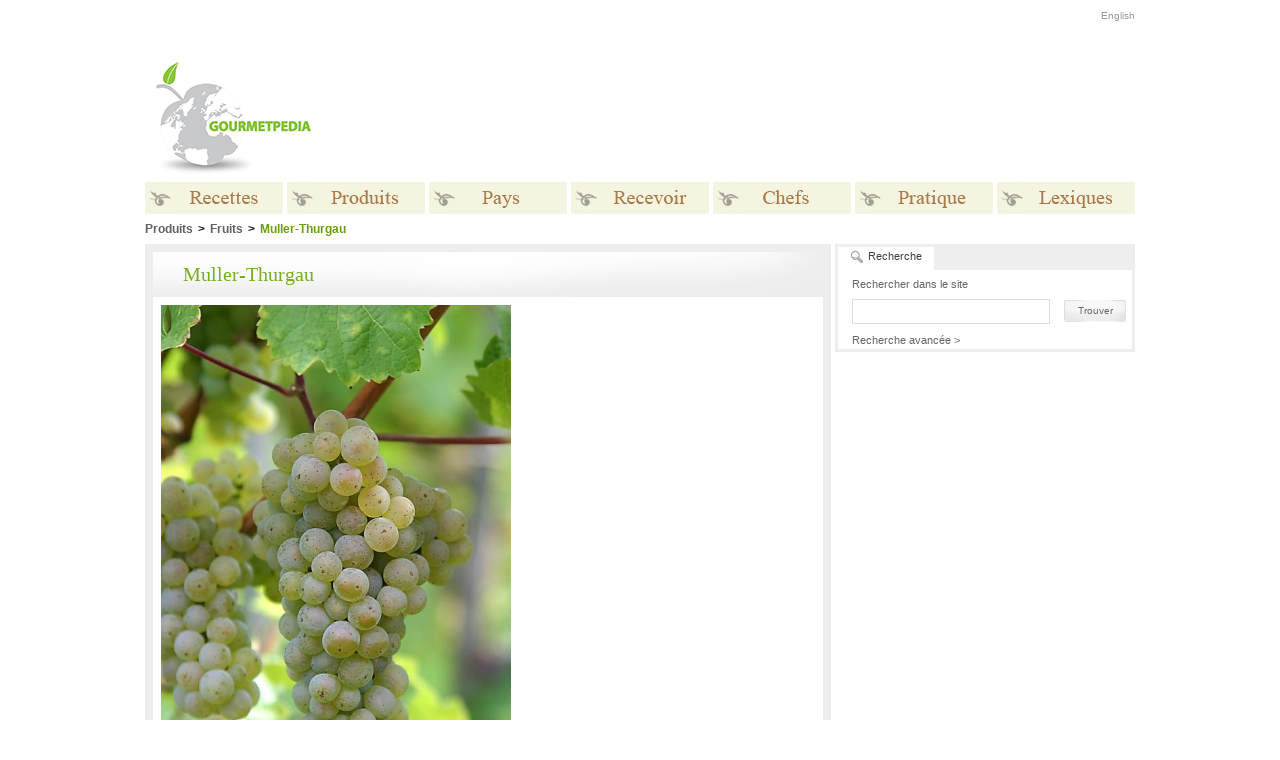

--- FILE ---
content_type: text/html
request_url: http://gourmetpedia.org/produits/fruits/muller-thurgau/
body_size: 22328
content:
<!DOCTYPE HTML PUBLIC "-//W3C//DTD HTML 4.01//EN" "http://www.w3.org/TR/html4/strict.dtd">
<html>
<head>
<meta http-equiv="Content-Type" content="text/html; charset=utf-8">

<meta name="description" content="Müller-Thurgau - cépages ou variétés de raisins à vin sur Gourmetpedia, le site de référence pour tous les gourmands">
<meta name="keywords" content="Muller-Thurgau - Tout sur les raisins à vin sur Gourmetpedia">
<title>Muller-Thurgau - Tout sur les raisins à vin sur Gourmetpedia</title>


<link rel="stylesheet" href="/media/css/style-1.css" type="text/css">
<link rel="stylesheet" href="/media/css/style-site-1.css" type="text/css">
<link rel="alternate" type="application/rss+xml" title="gourmetpedia.ca : Recettes du Jour" href="/media/rss/recettes-du-jour.xml">
<link rel="alternate" type="application/rss+xml" title="gourmetpedia.ca : Recettes du Mois" href="/media/rss/recettes-du-mois.xml">
<link rel="alternate" type="application/rss+xml" title="gourmetpedia.ca : Recettes Video de la semaine" href="/media/rss/recettes-video-de-la-semaine.xml">


<!--[if IE 6]>
<style type="text/css">
#wbox  { background-image: none; filter: progid:DXImageTransform.Microsoft.AlphaImageLoader(src='/media/layout/shadow.png', sizingMethod='scale'); }
DIV.tabPane{ height: 69px; }
</style>
<![endif]-->

<script type="text/javascript" src="/media/js/expander.js"></script>
<script type="text/javascript" src="/media/js/tabs.js"></script>
<script type="text/javascript" src="/media/js/search.js"></script>
<script type="text/javascript" src="/media/js/ajax.js"></script>
<script type="text/javascript" src="/media/js/whitebox.js"></script>
<script type="text/javascript" src="/media/js/script.js"></script>
<script type="text/javascript" src="/media/js/AC_RunActiveContent.js"></script>
	<!-- OAS SETUP begin -->
	 <SCRIPT LANGUAGE=JavaScript>
	<!--
	//configuration
	OAS_url ='http://mediafr.247realmedia.com/RealMedia/ads/';
	OAS_listpos = 'Top,Middle,Middle1';
	OAS_query = '?';
	OAS_sitepage = 'www.saveursdumonde.net/home';
	//end of configuration
	OAS_version = 10;
	OAS_rn = '001234567890'; OAS_rns = '1234567890';
	OAS_rn = new String (Math.random()); OAS_rns = OAS_rn.substring (2, 11);
	function OAS_NORMAL(pos) {
	document.write('<A HREF="' + OAS_url + 'click_nx.ads/' + OAS_sitepage + '/1' + OAS_rns + '@' + OAS_listpos + '!' + pos + OAS_query + '" TARGET=_top>');
	document.write('<IMG SRC="' + OAS_url + 'adstream_nx.ads/' + OAS_sitepage + '/1' + OAS_rns + '@' + OAS_listpos + '!' + pos + OAS_query + '" BORDER=0 ALT="Click!"></A>');
	}
	//-->
	</SCRIPT>
	<SCRIPT LANGUAGE=JavaScript1.1>
	<!--
	OAS_version = 11;
	if (navigator.userAgent.indexOf('Mozilla/3') != -1)
	OAS_version = 10;
	if (OAS_version >= 11)
	document.write('<SC'+'RIPT LANGUAGE=JavaScript1.1 SRC="' + OAS_url + 'adstream_mjx.ads/' + OAS_sitepage + '/1' + OAS_rns + '@' + OAS_listpos + OAS_query + '"><\/SCRIPT>');
	//-->
	</SCRIPT><SCRIPT LANGUAGE='JavaScript'>
	<!--
	document.write('');
	function OAS_AD(pos) {
	if (OAS_version >= 11 && typeof(OAS_RICH!='undefined'))
	  OAS_RICH(pos);
	else
	  OAS_NORMAL(pos);
	}
	//-->
	</SCRIPT>
	<!-- OAS SETUP end -->

<link rel="shortcut icon" href="/favicon.ico">
<link rel="icon" type="image/ico" href="/favicon.ico">

</head>
<body>
	<!-- B: Whitebox -->
	<div id="wbox"></div>
	<div id="wrapper">
	<div id="wbox-top"></div>
	<div id="wbox-bottom">			
	   <div class="popupBox">
	   	<img src="/media/layout/popup_sitename_fr.gif" width="134px" height="29px" class="popupSitename" alt="Gourmetpedia">
	   	<div class="subTitleFrame">&nbsp;</div> 
	   		<div class="plainText">
	   		   <div class="warn-box">
	   		   <span class="warn-title">&nbsp;</span>
	   		   </div>
	    	</div>					
	   </div>	
	</div>
	</div>
	<!-- E: Whitebox -->	
	<div id="zzheadBackColorBar">&nbsp;</div>
	
	<div id="main">

		<!-- head -->
		
		<div id="zheaderHolder">
			
			<div id="zzheaderVgrad">&nbsp;</div>
			<div id="zzheaderHgrad">&nbsp;</div>
						<div id="zheaderSpace">&nbsp;</div>
			
			<table border=0>
			<tr>
				<td><a href="/"><img src="/media/layout/head_name_fr.gif" id="zheaderName"></a></td>
				<td width="80">&nbsp;</td>
				<td><script type="text/javascript"><!--
google_ad_client = "ca-pub-1221694396925953";
/* BelleMag */
google_ad_slot = "8720303207";
google_ad_width = 728;
google_ad_height = 90;
//-->
</script>
<script type="text/javascript"
src="http://pagead2.googlesyndication.com/pagead/show_ads.js">
</script>
</td>
			</tr>
			</table>

								<div id="headBanner">
										</div>
							
		</div>
		
		<div id="topMenu">
							<!-- <a href="http://gourmetpedia.org/ouvrir-session">Ouvrir une session</a> -->
							
			<a href="http://gourmetpedia.net/products/fruits/muller-thurgau/">English</a>		</div>
		
		<!-- menu HTML moved to the end of the file for IE 6 -->
		<div id="belowMenuDiv">
			<div style="height:40px; overflow:hidden">&nbsp;</div>
			
			<div id='breadcrumbs'><span class='breadCrumbNoLink'>Produits</span><span class='breadCrumbStep'>&gt;</span><a href="/produits/fruits/">Fruits</a><span class='breadCrumbStep'>&gt;</span><span class='breadCrumbCurrent'>Muller-Thurgau<span></div>			
			<!-- middle -->
			<div id="middle">
			
			<div id="notRightCol">
			
			<div id="leftWide">
<div class="mainContent vOptions">

	<div class="mainTitleFrame">
		<div>Muller-Thurgau</div>	</div>

	<div class="mainOptionsPhotoSection"> 
		
		<table border=0><tr><td><div class="mainImgHolder"><img src="/media/upload/ingredient/151.jpg" width="350" height="525" alt="Muller-Thurgau"></div></td><td><!--
<div class="userOptions">
		<div><a href="#" onclick="whitebox('1','fav'); return false;"><img src="/media/layout/icon_folder.gif">Ajouter aux favoris</a></div>
		<div><a href="#" onclick="whitebox('1','fri'); return false;"><img src="/media/layout/icon_envelope.gif">Envoyer &agrave; un ami</a></div>
		<div><a href="#" onclick="whitebox('1','print'); return false;"><img src="/media/layout/icon_papers.gif">Imprimer</a> </div>
	</div>
-->
</td></tr></table>		
	</div>
	
	<div class="middleItemInterior">
		
	<div class="plainText"><div class="topPadding"><p><p><strong>C&eacute;page ou Raisins &agrave; vin: M&uuml;ller-Thurgau</strong></p>
<p><strong>Synonyme</strong><br />Riesling x Sylvaner (Suisse al&eacute;manique) </p>
<p><strong>D&eacute;finition</strong><br />Croisement r&eacute;alis&eacute; en Allemagne par le professeur M&uuml;ller-Thurgau et perfectionn&eacute; par la Station f&eacute;d&eacute;rale de recherches en arboriculture et viticulture &agrave; W&auml;denswil (Zurich). Le M&uuml;ller-Thurgau est le c&eacute;page principal en Suisse al&eacute;manique. </p>
<p>Dans cette r&eacute;gion au climat temp&eacute;r&eacute; il fournit des vins &eacute;l&eacute;gants et aromatiques. Dans les zones plus chaudes, ces qualit&eacute;s peuvent &ecirc;tre masqu&eacute;es par une certaine lourdeur et un manque d'acidit&eacute;. </p></p></div></div>
		<div class="invisibleClearBoth">&nbsp;</div>
		
				
	</div>
	
</div>
					
				</div> <!-- end middle/leftwide -->
				
				</div> <!-- end notRight -->
				
				<!-- right column -->
				
				<div id="rightCol">
														
					<div id="tabsBox">
	
	<a href="javascript:showTab('search');" class="curTab" id="searchTab">
		<span>Recherche</span>
	</a>

<!--
	<div class="tabSpacer">&nbsp;</div>
	<a href="javascript:showTab('news');" class="tab" id="newsTab">
		<span>Infolettre</span>
	</a>
-->

<!--
	<div class="tabSpacer">&nbsp;</div>
	<a href="javascript:showTab('rss');" class="tab" id="rssTab">
		<span>RSS</span>
	</a>
-->
	
	<div class="tabPane" id="searchPane">
		<form action="/" name="rightSearchBoxForm" onsubmit="return startSearch(1)">
			<div class="paneLabelText">Rechercher dans le site</div>
			<input type="text" id="searchField" >
		</form>
		<a href="javascript:linkedStartSearch(1);" class="submitLink"><span>Trouver</span></a>
		<div class="invisibleClearBoth">&nbsp;</div>
		<a href="/recherche-avancee/" class="advancedSearchLink">Recherche avancée &gt;</a>
	</div>
	
	<div class="tabPane" id="newsPane">
		<form action="news.php" method="get" name="subscribe">
			<div class="paneLabelText">
			Inscrivez-vous gratuitement et recevez notre infolettre offcielle			<div class="warning" id="warn"></div>
			</div>
			<input type="text" id="signup" name="q">
			<a href="#"  onclick="checkEmail('signup',1); return false;" class="submitLink" ><span>S'inscrire</span></a>
		</form>
		<div class="invisibleClearBoth">&nbsp;</div>
	</div>
	
	<div class="tabPane" id="rssPane">
		<form>
			<div class="paneLabelText">
								<strong>Inscrivez vous à notre flux RSS:</strong><br>
				Recevez des mises à jour automatiques dans votre lecteur de nouvelles.
								<div class="invisibleClearBoth">&nbsp;</div>
				<a href="/rss"  class="submitLink flrt" ><span>S'inscrire</span></a>
			</div>
		</form>
		<div class="invisibleClearBoth">&nbsp;</div>
	</div>
	
	<script type="text/javascript">
		tabsList = new Array("news","search","rss");
	</script>
	
</div>
					<div class="rightAd">
											</div>
					
										<div class="rightAd">
											</div>

					
										<!-- Banner www.mangakana.com -->
					<!-- The contest is over -->
					
					<!-- Recette du mois du site www.mangakana.com-->
							<div ztousi_id="recipeGridFrame">
  					<div id="recipeGridManga">
  					<script type="text/javascript"><!--
google_ad_client = "ca-pub-1221694396925953";
/* BelleMag rectangle */
google_ad_slot = "5933704671";
google_ad_width = 300;
google_ad_height = 250;
//-->
</script>
<script type="text/javascript"
src="http://pagead2.googlesyndication.com/pagead/show_ads.js">
</script>
  					</div>
				</div>
						<div>
			<script type="text/javascript"><!--
google_ad_client = "ca-pub-1221694396925953";
/* BelleMag rectangle */
google_ad_slot = "5933704671";
google_ad_width = 300;
google_ad_height = 250;
//-->
</script>
<script type="text/javascript"
src="http://pagead2.googlesyndication.com/pagead/show_ads.js">
</script>
			</div>

			
				</div>
				
			</div>
			
			<!-- footer -->
			
			<div id="foot">
				
								
				<div id="footMenu">
											<div id="footMenuPhoto"><img src="/media/upload/home/bottom.jpg"></div>
											<div id="footMenuSpacer">&nbsp;</div>
					
					
					<table border="0" class="menuTable">
					<tr><td class='footMenuSectionTitle'><a href="http://gourmetpedia.org/recettes/">Recettes</a></td>
<td class='footMenuDividerHead'>&nbsp;</td><td class='footMenuSectionTitle'><a href="http://gourmetpedia.org/produits/">Produits</a></td>
<td class='footMenuDividerHead'>&nbsp;</td><td class='footMenuSectionTitle'>Pays</td>
<td class='footMenuDividerHead'>&nbsp;</td><td class='footMenuSectionTitle'>Recevoir</td>
<td class='footMenuDividerHead'>&nbsp;</td><td class='footMenuSectionTitle'>Chefs</td>
<td class='footMenuDividerHead'>&nbsp;</td><td class='footMenuSectionTitle'>Pratique</td>
<td class='footMenuDividerHead'>&nbsp;</td><td class='footMenuSectionTitle'>Lexiques</td>
<tr></tr><td class='footMenuSectionList'>
<a href="/recettes/recettes-du-mois/" class="footMenuSubSection">Recettes du mois</a>
<a href="/recettes/recettes-par-categorie/" class="footMenuSubSection">Recettes par catégorie</a>
<a href="/produits/a-z/a/" class="footMenuSubSection">Recettes par produit</a>
<a href="/recettes/recettes-par-pays/" class="footMenuSubSection">Recettes par pays</a>
<a href="/recettes/recettes-sante/" class="footMenuSubSection">Recettes Santé</a>
<a href="/recettes/petit-chef/" class="footMenuSubSection">Petit Chef</a>
</td>
<td class='footMenuDivider'>&nbsp;</td><td class='footMenuSectionList'>
<a href="/produits/a-z/a/" class="footMenuSubSection">De A à Z</a>
<a href="/produits/boulangerie/" class="footMenuSubSection">Boulangerie</a>
<a href="/produits/crustaces/" class="footMenuSubSection">Crustacés</a>
<a href="/produits/epices/" class="footMenuSubSection">Épices</a>
<a href="/produits/fines-herbes/" class="footMenuSubSection">Fines herbes</a>
<a href="/produits/tentations-epicure/" class="footMenuSubSection">Tentations d'Épicure</a>
<a href="/produits/fromages-oeufs-produits-laitiers/" class="footMenuSubSection">Fromages, oeufs, produits laitiers</a>
<a href="/produits/fruits/" class="footMenuSubSection">Fruits &amp; noix</a>
<a href="/produits/legumes/" class="footMenuSubSection">Légumes</a>
<a href="/produits/poissons/" class="footMenuSubSection">Poissons</a>
<a href="/produits/viandes-gibiers/" class="footMenuSubSection">Viandes &amp; gibiers</a>
<a href="/produits/bieres-vins-spiritueux/" class="footMenuSubSection">Bières, vins &amp; spiritueux</a>
<a href="/produits/volailles/" class="footMenuSubSection">Volailles</a>
</td>
<td class='footMenuDivider'>&nbsp;</td><td class='footMenuSectionList'>
<a href="/pays/" class="footMenuSubSection">Traditions culinaires</a>
</td>
<td class='footMenuDivider'>&nbsp;</td><td class='footMenuSectionList'>
<a href="/traditions/recettes-de-noel/" class="footMenuSubSection">Noël</a>
<a href="/traditions/recettes-nouvel-an/" class="footMenuSubSection">Nouvel An</a>
<a href="/traditions/epiphanie-traditions/" class="footMenuSubSection">Épiphanie</a>
<a href="/traditions/chandeleur/" class="footMenuSubSection">Chandeleur</a>
<a href="/traditions/saint-valentin-reccettes/" class="footMenuSubSection">Saint-Valentin</a>
<a href="/traditions/paques-recettes/" class="footMenuSubSection">Pâques</a>
<a href="/traditions/halloween/" class="footMenuSubSection">Halloween</a>
<a href="/traditions/action-de-grace-traditions/" class="footMenuSubSection">Action de Grâce</a>
<a href="/traditions/nouvel-an-chinois/" class="footMenuSubSection">Nouvel An chinois</a>
<a href="/traditions/art-de-recevoir/" class="footMenuSubSection">L'art de recevoir</a>
<a href="/traditions/recettes-mardi-gras/" class="footMenuSubSection">Mardi Gras</a>
</td>
<td class='footMenuDivider'>&nbsp;</td><td class='footMenuSectionList'>
<a href="/chefs/afrique/" class="footMenuSubSection">Afrique</a>
<a href="/chefs/amerique-du-nord/" class="footMenuSubSection">Amérique du Nord</a>
<a href="/chefs/amerique-du-sud/" class="footMenuSubSection">Amérique du Sud</a>
<a href="/chefs/asie/" class="footMenuSubSection">Asie</a>
<a href="/chefs/europe/" class="footMenuSubSection">Europe</a>
<a href="/chefs/pacifique-oceanie/" class="footMenuSubSection">Pacifique/Océanie</a>
</td>
<td class='footMenuDivider'>&nbsp;</td><td class='footMenuSectionList'>
<a href="/pratique/la-forme-dans-votre-assiette/" class="footMenuSubSection">La Forme dans votre assiette</a>
<a href="/pratique/barbecue/" class="footMenuSubSection">Barbecue</a>
<a href="/pratique/techniques-de-base/" class="footMenuSubSection">Techniques de Base</a>
<a href="/pratique/table-de-conversion/" class="footMenuSubSection">Table de conversion</a>
<a href="/pratique/equivalents/" class="footMenuSubSection">Équivalents</a>
<a href="/pratique/news/" class="footMenuSubSection">News</a>
</td>
<td class='footMenuDivider'>&nbsp;</td><td class='footMenuSectionList'>
<a href="/produits/a-z/a/" class="footMenuSubSection">Produits</a>
<a href="/lexiques/termes-culinaires/" class="footMenuSubSection">Termes culinaires</a>
<a href="/lexiques/ustensiles/" class="footMenuSubSection">Ustensiles</a>
<a href="/lexiques/boulangerie/" class="footMenuSubSection">Boulangerie</a>
<a href="/lexiques/glossaire-vinicole/" class="footMenuSubSection">Glossaire vinicole</a>
</td>
</tr>					</table>
					
					
				</div>
				
				<div id="footCreditsDivider">&nbsp;</div>
				
				<div id="footCredits">
					<div id="footCreditsRight">
<!--
						<a href="/conditions/">Conditions d'utilisation</a>
-->
<!--
						<a href="/contact/media/">Kit m&eacute;dia</a>
-->
						<a href="/contact/">Contactez-nous</a>
					</div>
					<div id="footCreditsLeft">&copy;Copyright MSCOMM 1996 – 2025. Mich&egrave;le Serre, &Eacute;diteur</div>
				</div>
				
			</div>
			
			<!-- main menu -->
			
			<ul id="mainMenu">
			<li>
<div class='mainLink'>
<img src='/media/layout/menu/1_fr_n.gif' class='menuNormal'/><img src='/media/layout/menu/1_fr_o.gif' class='menuOver'/><span>Recettes</span>
</div>
<div class='mainSubMenu'>
<img src='/media/layout/menu_dropdown_top.gif' width='138' height='3'>
<a href="/recettes/recettes-du-mois/">Recettes du mois</a>
<a href="/recettes/recettes-par-categorie/">Recettes par catégorie</a>
<a href="/produits/a-z/a/">Recettes par produit</a>
<a href="/recettes/recettes-par-pays/">Recettes par pays</a>
<a href="/recettes/recettes-sante/">Recettes Santé</a>
<a href="/recettes/petit-chef/">Petit Chef</a>
<img src='/media/layout/menu_dropdown_bottom.gif' width='138' height='2'>
</div>
</li>
<li>
<div class='mainLink'>
<img src='/media/layout/menu/2_fr_n.gif' class='menuNormal'/><img src='/media/layout/menu/2_fr_o.gif' class='menuOver'/><span>Produits</span>
</div>
<div class='mainSubMenu'>
<img src='/media/layout/menu_dropdown_top.gif' width='138' height='3'>
<a href="/produits/a-z/a/">De A à Z</a>
<a href="/produits/boulangerie/">Boulangerie</a>
<a href="/produits/crustaces/">Crustacés</a>
<a href="/produits/epices/">Épices</a>
<a href="/produits/fines-herbes/">Fines herbes</a>
<a href="/produits/tentations-epicure/">Tentations d'Épicure</a>
<a href="/produits/fromages-oeufs-produits-laitiers/">Fromages, oeufs, produits laitiers</a>
<a href="/produits/fruits/">Fruits &amp; noix</a>
<a href="/produits/legumes/">Légumes</a>
<a href="/produits/poissons/">Poissons</a>
<a href="/produits/viandes-gibiers/">Viandes &amp; gibiers</a>
<a href="/produits/bieres-vins-spiritueux/">Bières, vins &amp; spiritueux</a>
<a href="/produits/volailles/">Volailles</a>
<img src='/media/layout/menu_dropdown_bottom.gif' width='138' height='2'>
</div>
</li>
<li><div class="mainLink"><a class="extraLinkMenu" href="/pays/"><img class="menuNormal" src="/media/layout/menu/7_fr_n.gif"/><img class="menuOver" src="/media/layout/menu/7_fr_o.gif"/><span>Pays</span></a></div></li><li>
<div class='mainLink'>
<img src='/media/layout/menu/3_fr_n.gif' class='menuNormal'/><img src='/media/layout/menu/3_fr_o.gif' class='menuOver'/><span>Recevoir</span>
</div>
<div class='mainSubMenu'>
<img src='/media/layout/menu_dropdown_top.gif' width='138' height='3'>
<a href="/traditions/recettes-de-noel/">Noël</a>
<a href="/traditions/recettes-nouvel-an/">Nouvel An</a>
<a href="/traditions/epiphanie-traditions/">Épiphanie</a>
<a href="/traditions/chandeleur/">Chandeleur</a>
<a href="/traditions/saint-valentin-reccettes/">Saint-Valentin</a>
<a href="/traditions/paques-recettes/">Pâques</a>
<a href="/traditions/halloween/">Halloween</a>
<a href="/traditions/action-de-grace-traditions/">Action de Grâce</a>
<a href="/traditions/nouvel-an-chinois/">Nouvel An chinois</a>
<a href="/traditions/art-de-recevoir/">L'art de recevoir</a>
<a href="/traditions/recettes-mardi-gras/">Mardi Gras</a>
<img src='/media/layout/menu_dropdown_bottom.gif' width='138' height='2'>
</div>
</li>
<li>
<div class='mainLink'>
<img src='/media/layout/menu/4_fr_n.gif' class='menuNormal'/><img src='/media/layout/menu/4_fr_o.gif' class='menuOver'/><span>Chefs</span>
</div>
<div class='mainSubMenu'>
<img src='/media/layout/menu_dropdown_top.gif' width='138' height='3'>
<a href="/chefs/afrique/">Afrique</a>
<a href="/chefs/amerique-du-nord/">Amérique du Nord</a>
<a href="/chefs/amerique-du-sud/">Amérique du Sud</a>
<a href="/chefs/asie/">Asie</a>
<a href="/chefs/europe/">Europe</a>
<a href="/chefs/pacifique-oceanie/">Pacifique/Océanie</a>
<img src='/media/layout/menu_dropdown_bottom.gif' width='138' height='2'>
</div>
</li>
<li>
<div class='mainLink'>
<img src='/media/layout/menu/5_fr_n.gif' class='menuNormal'/><img src='/media/layout/menu/5_fr_o.gif' class='menuOver'/><span>Pratique</span>
</div>
<div class='mainSubMenu'>
<img src='/media/layout/menu_dropdown_top.gif' width='138' height='3'>
<a href="/pratique/la-forme-dans-votre-assiette/">La Forme dans votre assiette</a>
<a href="/pratique/barbecue/">Barbecue</a>
<a href="/pratique/techniques-de-base/">Techniques de Base</a>
<a href="/pratique/table-de-conversion/">Table de conversion</a>
<a href="/pratique/equivalents/">Équivalents</a>
<a href="/pratique/news/">News</a>
<img src='/media/layout/menu_dropdown_bottom.gif' width='138' height='2'>
</div>
</li>
<li class='lastOne'>
<div class='mainLink'>
<img src='/media/layout/menu/6_fr_n.gif' class='menuNormal'/><img src='/media/layout/menu/6_fr_o.gif' class='menuOver'/><span>Lexiques</span>
</div>
<div class='mainSubMenu'>
<img src='/media/layout/menu_dropdown_top.gif' width='138' height='3'>
<a href="/produits/a-z/a/">Produits</a>
<a href="/lexiques/termes-culinaires/">Termes culinaires</a>
<a href="/lexiques/ustensiles/">Ustensiles</a>
<a href="/lexiques/boulangerie/">Boulangerie</a>
<a href="/lexiques/glossaire-vinicole/">Glossaire vinicole</a>
<img src='/media/layout/menu_dropdown_bottom.gif' width='138' height='2'>
</div>
</li>
			</ul>
			
		</div>
	</div>
	
	<!-- preload for dropdown CSS backgrounds -->
	
	<div style="display:none">
		<img src="/media/layout/menu_dropdown_top.gif">
		<img src="/media/layout/menu_dropdown_back.gif">
		<img src="/media/layout/menu_dropdown_bottom.gif">
		<img src="/media/layout/etplusencore_fermer.gif">
		<img src="/media/layout/etplusencore_EN_fermer.gif">
	</div>
	

	<!-- Analytics -->
	<script>
  (function(i,s,o,g,r,a,m){i['GoogleAnalyticsObject']=r;i[r]=i[r]||function(){
  (i[r].q=i[r].q||[]).push(arguments)},i[r].l=1*new Date();a=s.createElement(o),
  m=s.getElementsByTagName(o)[0];a.async=1;a.src=g;m.parentNode.insertBefore(a,m)
  })(window,document,'script','//www.google-analytics.com/analytics.js','ga');

  ga('create', 'UA-4722694-7', 'auto');
  ga('send', 'pageview');

</script>
	
	
	<!-- LI:hover fix for IE 6 -->
	
	<script type="text/javascript">
	startList = function() {
		if (document.all&&document.getElementById) {
			navRoot = document.getElementById("mainMenu");
			for (i=0; i<navRoot.childNodes.length; i++) {
				node = navRoot.childNodes[i];
				if (node.nodeName=="LI") {
					node.onmouseover=function() {
						this.className+=" over";
					}
					node.onmouseout=function() {
						this.className=this.className.replace(" over", "");
					}
				}
			}
		}
	}
	//window.onload=startList;
	startList();
	</script>
</body>
</html>



--- FILE ---
content_type: text/html; charset=utf-8
request_url: https://www.google.com/recaptcha/api2/aframe
body_size: 270
content:
<!DOCTYPE HTML><html><head><meta http-equiv="content-type" content="text/html; charset=UTF-8"></head><body><script nonce="N3y1lxBrvHxJ9ygK7Usj0w">/** Anti-fraud and anti-abuse applications only. See google.com/recaptcha */ try{var clients={'sodar':'https://pagead2.googlesyndication.com/pagead/sodar?'};window.addEventListener("message",function(a){try{if(a.source===window.parent){var b=JSON.parse(a.data);var c=clients[b['id']];if(c){var d=document.createElement('img');d.src=c+b['params']+'&rc='+(localStorage.getItem("rc::a")?sessionStorage.getItem("rc::b"):"");window.document.body.appendChild(d);sessionStorage.setItem("rc::e",parseInt(sessionStorage.getItem("rc::e")||0)+1);localStorage.setItem("rc::h",'1764049054498');}}}catch(b){}});window.parent.postMessage("_grecaptcha_ready", "*");}catch(b){}</script></body></html>

--- FILE ---
content_type: text/css
request_url: http://gourmetpedia.org/media/css/style-1.css
body_size: 25831
content:
/* tags */

HTML { height: 100%; }
BODY{text-align:center; height: 100%; font-family:Arial, Helvetica, sans-serif; font-size:12px; margin:0px; padding:0px; }
IMG{border:0px; display:block;}
INPUT:focus {outline:none;}

/* headbar */

/*
#headBackColorBar{ position:absolute; zoom:1; top:0px; width:100%; left:0px; background-color:#e1dec5; height:100px; }
#headBackMiddle { width:990px; margin:0 auto; height:37px; background-image:url(/media/layout/head_back_top.gif); }
#headBackLeftOuter{ position:absolute; zoom:1; left:0px; width:50%; top:0px; }
#headBackLeftInner{ position:absolute; zoom:1; left:0px; right:467px; height:100px; background-image:url(/media/layout/head_back_left.jpg); background-position:right; background-repeat:no-repeat; }
#headBackRightOuter{ position:absolute; zoom:1; left:50%; width:50%; top:0px; }
#headBackRightInner{ position:absolute; zoom:1; left:461px; right:0px; height:100px; background-image:url(/media/layout/head_back_right.jpg); background-repeat:no-repeat; }
*/
#headBackColorBar{ position:absolute; zoom:1; top:0px; width:100%; left:0px; background-color:#e1dec5; height:100px; background-image:url(/media/layout/head_big_back.jpg); background-position:center; background-repeat:no-repeat; }

/* headBackRightInner and headBackLeftInner are both modified in style_ie due to an IE 6 bug with left and right properties of position-absolute divs */


/* main */

#main{ padding-left:3px; width:993px; margin: 0 auto; text-align:left;}

/* new header */

#headerHolder{position:relative; zoom:1; top:37px; }
#headerVgrad{width:990px; height:96px; background-color:#ebe8d1; background-image:url(/media/layout/head_back.gif);}
#headerHgrad{width:990px; height:2px; background-image:url(/media/layout/head_stripe.gif); overflow:hidden;}
#headerSolid{width:990px; height:37px; background-color:#f4f4f4;}
#headerSpace_tousi{height:41px; overflow:hidden;}
#headerSpace{height:80px; overflow:hidden;}

#headerName{position:absolute; left:38px; top:30px; background-image:url(/media/layout/head_name.jpg);}
#headerOtherSites{position:absolute; background-image:url(/media/layout/head_othersites_fr.jpg); background-position:bottom; background-repeat:no-repeat; width:369px; height:103px; top:-7px; left:552px;}

A.headerLink{display:block; position:absolute; text-decoration:none; outline:none; }
#headerLinkPm{width:160px; height:25px; left:115px; top:37px;}
#headerLinkSdm{width:175px; height:27px; left:103px; top:66px;}
#headBanner{position:absolute; top:3px; left:259px;}

#topMenu{position:absolute; top:4px; text-align:right; width:990px;}

/* header */

#header{background-image:url(/media/layout/headbanner.jpg); background-repeat:no-repeat; background-position:bottom; height:155px; position:relative; width:990px;}

#topMenu{text-align:right; margin-bottom:13px; margin-right:7px; font-family:Tahoma, Arial, Helvetica, sans-serif; font-size:10px; top:10px;}
#topMenu A{color:#999999; text-decoration:none; margin-left:13px;}
#topMenu A:hover{color:#bfbfbf;}
#topMenu SPAN{color:#858585;}
#belowMenuDiv{position:relative; zoom:1;}

/* menu */

#mainMenu{display:block; clear:both; height:32px; text-align:left; padding:0px; margin:0px; list-style:none; position:absolute; top:0px;}
#mainMenu LI{float:left; position:relative; margin-right:6px; background-color:#f5f4e1;}
#mainMenu LI.lastOne{margin-right:0px;}
#mainMenu LI DIV.mainLink{display:block; float:left; width:160px; height:32px; background-color:#f5f4e1; text-decoration:none; font-family:"Times New Roman", Times, serif; font-size:20px; overflow:hidden;}
#mainMenu LI DIV.mainLink, #mainMenu LI DIV.mainLink A {color:#a97948; text-decoration:none;}
#mainMenu LI:hover DIV.mainLink, #mainMenu LI.over DIV.mainLink{ background-color:#69a007; color:#FFFFFF;}
#mainMenu LI DIV.mainLink SPAN {display:block; margin-left:18px; margin-top:5px; text-align:center;}
#mainMenu LI DIV.mainSubMenu{display:none; position:absolute; top:0px; left:0px; background-image:url(/media/layout/menu_dropdown_back.gif); padding:0px; margin-top:32px; width:160px;}
#mainMenu LI DIV.mainSubMenu A{display:block; background-color:#c22ec6; border-top:1px solid #d05dd3; color:#FFFFFF; text-decoration:none; margin:0 2px; padding:10px;}
#mainMenu LI DIV.mainSubMenu A.subMenuTop{border:none; padding:0px; margin:3px; margin-top:0px;}
#mainMenu LI DIV.mainSubMenu DIV.subMenuBottom{position:absolute; height:3px; width:168px; background-image:url(/media/layout/menu_dropdown_bottom.gif); overflow:hidden;}
#mainMenu LI DIV.mainSubMenu A:hover{background-color:#771c79;}
#mainMenu LI:hover DIV.mainSubMenu, #mainMenu LI.over DIV.mainSubMenu{display:block;}

#mainMenu LI:hover DIV.mainLink IMG.menuOver, #mainMenu LI.over DIV.mainLink IMG.menuOver{margin-top:-32px;}

/* center column */ 

#middleCol{float:left; background-color:#eeeeee; width:456px; margin-bottom:4px;}
DIV.mainContent{margin:8px;}

DIV.mainPageTopPicHolder{padding-bottom:4px; background-color:#FFFFFF;}
IMG.mainPageTopPic{border:3px solid #eeeeee;}

DIV.middleItem{background-image:url(/media/layout/backgrad.gif); background-repeat:repeat-x; background-color:#FFFFFF; margin:8px 0; padding:9px;}

IMG.middleLogo{float:left; padding-right:15px; padding-left:10px; padding-top:2px;}
DIV.sectionTitleMiddle{font-family:"Times New Roman", Times, serif; font-size:23px; padding-top:7px; padding-bottom:2px; zoom:1;}
DIV.sectionTitleSmaller { font-size: 20px; letter-spacing: -1px; }
DIV.middleClear{clear:both;}
DIV.middlePhoto{margin-right:12px;}
DIV.middleTitle{padding-bottom:12px;}
IMG.middleBottom{display:block; clear:both;}
DIV.middleColWhiteSpacer{margin:8px -8px; background-color:#FFFFFF; overflow:hidden; height:8px;}

A.middleMoreLink{margin-left:330px; margin-bottom:20px;}
A.openCloseLink{outline:none; background-image:url(/media/layout/etplusencore.gif); background-repeat:no-repeat; text-decoration:none; display:none;}
A.openExpander{background-image:url(/media/layout/etplusencore_fermer.gif);}
DIV.openCloseMoreText{clear:both; overflow:hidden; margin-right:1px;}
DIV.invisibleClearBoth{clear:both; overflow:hidden; height:0px;}

DIV.mainImgHolder{width:440px; text-align:center; padding-bottom:10px;}
#leftWide DIV.mainImgHolder{width:auto; text-align:left; float:left; margin:0px; margin-top:8px; padding-left:8px; min-height:150px; height:auto !important; height:150px; }
DIV.mainImgHolder IMG{display:inline;}
DIV.mainImgHolderNoText{padding-bottom:0px;}

#middleCol DIV.photoCredit{font-size:9px; color:#888888; padding:4px; text-align:center;}

DIV.xtraPic{ width:150px; text-align:center; margin:0px; margin-top:6px; }
DIV.xtraPic IMG{ margin:auto;}
DIV.xtraPicLeft{ float:left; margin-right:14px;}
DIV.xtraPicRight{ float:right; margin-left:14px;}
DIV.xtraPicCenter{ width:100%; margin:21px 0px; padding:0px; clear:both;}
DIV.xtraPicCenterLast{ margin-bottom:0px; }
.listSpacer { display: block; padding-top: 20px; }

/* left WIDE column */

#leftWide{float:left; width:686px; background-color:#eeeeee;}
#leftWide DIV.photoCredit{font-size:9px; color:#797979;}

DIV.mainTitleFrame, DIV.subTitleFrame {font-family:"Times New Roman", Times, serif; line-height:normal; background-repeat:repeat-x; clear:both;}
DIV.mainTitleFrame{background-color:#eeeeee;}
DIV.subTitleFrame{ background-color:#f6f6f6;}
DIV.mainTitleFrame DIV{font-size:20px; color:#bf19c3; padding:11px 15px;}
DIV.subTitleFrame DIV{font-size:18px; color:#b09878; padding:13px 17px;}
#leftWide DIV.mainTitleFrame{background-image:url(/media/layout/contentHeadWide.jpg);}
#leftWide DIV.subTitleFrame{background-image:url(/media/layout/contentHeadWideSub.jpg);}
#middleCol DIV.mainTitleFrame{background-image:url(/media/layout/contentHeadMiddle.jpg);}
#middleCol DIV.subTitleFrame{background-image:url(/media/layout/contentHeadMiddleSub.jpg);}

/* 
DIV.subTitleFrame {margin-bottom:10px;}
*/


#leftWide DIV.mainTitleFrame DIV{padding:11px 30px;}
#leftWide DIV.subTitleFrame DIV{padding:13px 30px;}

#leftCol DIV.mainTitleFrame{background-image:url(/media/layout/contentHeadLeft.jpg); min-height:39px; height:auto !important; height:39px;}
#leftCol DIV.mainTitleFrame DIV{font-size:20px; color:#915115; margin-left:0px; text-align:center; padding-top:9px;}

DIV.middleItemInterior{background-color:#FFFFFF; clear:both; line-height:1em;}

#middleCol DIV.middleItemInterior DIV.plainText{ padding: 14px 14px 0 14px; }
/*.topPadding { padding-top: 16px; }*/
#middleCol DIV.middleItemInterior{padding-bottom: 16px;}

#leftWide DIV.mainContent DIV.plainText{padding: 14px 30px 14px 30px;}
/*#leftWide DIV.middleItemInterior{padding-bottom:14px;}
#leftWide DIV.subTitleFrame{ margin: 0 0 30px 0; }*/
#leftWide DIV.belowOptionsSubTitle{margin-top:0px;}

DIV.mainTitleFrame A {float:right; text-decoration:none; color:#4d4d4d; font-size:11px; font-family:Arial, Helvetica, sans-serif; margin-right:15px; margin-top:16px;}
DIV.mainTitleFrame A:hover {color:#bf19c3;}

DIV.plainText{color:#4c4c4c; line-height:21px; text-align:justify; clear:both;}
/*DIV.plainText P{margin:16px 0;}*/
DIV.plainText P{margin:0px; margin-bottom:16px;}
DIV.plainText UL {padding-left:4px; margin-left:0px;}
DIV.plainText UL LI{list-style-type:none; background-image:url(/media/layout/list_bullet.gif); background-repeat:no-repeat; padding-left:13px;}
DIV.plainText A{color:#181818;}
DIV.plainText H1{color:#000000; font-size:15px; font-weight:bold; margin:0; margin-top:16px;}
DIV.plainText TABLE{margin-top:16px; border-collapse:collapse;}
DIV.plainText TD{border:#d6d6d6 1px solid; padding:12px 18px;}

DIV.mainPage DIV.plainText{clear:none};

DIV.openCloseMoreText {margin-top:0px; padding-top:0px; padding-bottom:0px; margin-bottom:0px;}
DIV.openCloseMoreText P {margin:0px; padding-bottom:16px;}
DIV.openCloseIntro{margin-bottom:0px; padding-bottom:0px; clear:none;}

DIV.translationError{padding:20px;}

#leftWide DIV.mainOptionsPhotoSection{background-color:#ffffff;}
DIV.vOptions DIV.mainOptionsPhotoSection{padding-top:8px; min-height:190px; height:auto !important; height:190px;}
DIV.mainOptionsPhotoSection TABLE, DIV.mainOptionsPhotoSection TR, DIV.mainOptionsPhotoSection TD {border:0px; margin:0px; padding:0px; border-collapse:collapse;}

DIV.userOptions {}
DIV.userOptions DIV{background-repeat:no-repeat; position:relative; zoom:1;}
DIV.userOptions IMG{position:absolute; left:0px; top:0px;}
DIV.userOptions A{text-decoration:none; color:#4d4d4d; font-size:11px;}

DIV.hOptions DIV.userOptions{height:27px; padding-top:11px; text-align:center;}
DIV.hOptions DIV.userOptions DIV{display:inline; padding-left:27px; margin:0 10px; line-height:15px;}
DIV.hOptions DIV.userOptions IMG{top:-1px;}
DIV.hOptions DIV.userOptions A{display:inline;}

DIV.vOptions DIV.userOptions{width:190px; margin-right:9px; margin-top:40px; padding-left:15px;}
DIV.vOptions DIV.userOptions DIV{border-bottom:1px solid #e9e9e9; padding-bottom:5px; margin-bottom:9px; padding-left:57px; }
DIV.vOptions DIV.userOptions IMG{left:20px; top:-2px;}
DIV.vOptions DIV.userOptions A{display:block; text-decoration:none; padding-bottom:2px; }

DIV.userOptions A:hover{color:#bf19c3;}

/* search results leftwide */

DIV.searchResultsInfo{text-align:center; color:#888888; padding-top:10px;}

TABLE.searchResultPages{clear:both; text-align:center; margin:10px auto;}
TD.searchResultPageButtons{padding:0 17px;}
TD.searchResultPageButtons IMG{float:left; margin:0 1px;}
TD.searchBtnHidden{visibility:hidden;}
TD.searchResultPageNumbers A{text-decoration:none; color:#333333;}
TD.searchResultPageNumbers A, SPAN.searchResultCurrentPage{padding:0 3px;}

TABLE.searchResults{padding:25px;}
TABLE.searchResults TR TD{vertical-align:top; padding:5px; padding:10px;}
TABLE.searchResults TR TD DIV{font-size:11px; line-height:21px; color:#888888;}
IMG.searchResultPhoto{background-image:url(/media/layout/searchresult_photoframe.gif); padding:2px; margin-left:8px;}
A.searchResultTitle{text-decoration:none; font-family:"Times New Roman", Times, serif; font-size:18px; color:#333333; display:block;}
SPAN.criteriaOutput{color:#000000;}

/* site map leftwide */

DIV.sitemapMenu {font-weight:bold; padding-left:15px; padding-top:15px;}
A.sitemapSubmenu { display:block; padding-left:25px; padding-top:10px; margin:5px 0; text-decoration:none; color:#333333;}
A.sitemapSubmenu:hover { text-decoration:underline; }
DIV.sitemapPage {padding-bottom:10px; padding-top:5px;}
DIV.sitemapPage A {display:block; padding-left:35px; padding-bottom:3px; padding-top:5px; text-decoration:none; font-size:10px; color:#888888;}
DIV.sitemapPage A:hover {text-decoration:underline;}

/* left column */ 

#leftCol{float:left; width:230px;}

#loginPane{width:226px; margin-bottom:4px; background-image:url(/media/layout/login_box_back.gif); zoom:1; }
#loginMessage { padding: 0 15px; font-size: 11px; }
#loginMessage a { text-decoration:none; color:#4d4d4d; }
#loginMessage a:hover { color:#77AF21; }
#loginPaneAccessText{background-image:url(/media/layout/login_box_top.gif); height:42px; background-color:#9b9b9b; }
#loginPaneAccessText DIV{padding-top:10px; color:#f0eede; font-family:"Times New Roman", Times, serif; font-style:italic; text-align:center; font-size:19px; letter-spacing:1px; }
#loginPane FORM{font-size:11px; margin:17px; margin-top:13px; margin-bottom:0px; }
TABLE.loginFieldsTable{width:100%; border-collapse:collapse;}
TABLE.loginFieldsTable TR TD{padding-top:8px; font-size:11px;}
TD.inputHolder{text-align:right; margin:0px; padding:0px;}
INPUT.loginField{border:1px solid #c1bdaa; width:120px; height:21px; font-size:16px; font-size:14px; padding:5px; padding-bottom:0px; color:#666666; background-color:#FFFFFF; }
A.loginSubmit{float:right; margin-top:11px; }
A.forgotPassLink{text-decoration:none; color:#666666; font-size:11px; text-align:right; display:block; margin-top:7px; }
A.forgotPassLink:hover{text-decoration:underline;}
#loginSpacer{clear:both; height:20px; overflow:hidden; }
#loginPaneInscrivezText{font-family:"Times New Roman", Times, serif; font-size:16px; clear:both; margin:15px; margin-top:0px; }
#loginPanePourquoiText{font-size:16px; color:#af12b4; font-family:"Times New Roman", Times, serif; margin-left:18px; padding-bottom:12px; }
TABLE.pourquoiListTable{margin-left:6px; }
TABLE.pourquoiListTable TR TD{color:#5e5e5e; vertical-align:top; padding-top:5px; padding-left:9px; font-size:11px; }

#loginJoindreLink{display:block; margin:auto; margin-top:25px; margin-bottom:5px; height:24px; width:191px; background-image:url(/media/layout/gradientButtonBack.gif); border:1px solid #dbe8d3; color:#FFFFFF; font-weight:bold; text-align:center; text-decoration:none; font-size:11px; background-color:#669909; }
#loginJoindreLink span {display:block; padding-top:4px;}

DIV.leftBoxFrame{width:226px; margin-bottom:4px; background-image:url(/media/layout/side_back.gif);}
IMG.sideLogo{float:left; margin-top:10px; padding-left:20px; padding-right:10px;}
DIV.sectionTitleSide{font-family:"Times New Roman", Times, serif; font-size:21px; margin-top:15px; margin-left:50px; margin-right:20px;}
DIV.leftTitle{clear:both; margin-left:15px; margin-top:18px;}
DIV.itemTitle{font-size:15px; font-weight:bold; color:#000000;}
DIV.leftContent{margin:15px; margin-top:10px; margin-bottom:0px;}

DIV.itemPhotoSection{ float:left; margin-right:16px; margin-top:6px; }
DIV.itemPhotoSection IMG{padding:1px; border:1px solid #e5e5e5;}
DIV.itemPhotoCredit{font-size:9px; color:#CCCCCC;}

DIV.leftContent DIV.itemPhotoSection {float:none; margin:0px; margin-bottom:12px; margin-left:-5px;}

A.leftMoreLink{display:block; clear:both; margin-left:129px; margin-bottom:13px; outline:none;}

DIV.linkListBox{}
DIV.linkListBox A{display:block; background-image:url(/media/layout/dots_horizontal.gif); background-position:bottom; background-repeat:repeat-x; text-decoration:none; color:#4c4c4c; padding:4px; padding-left:16px;}
DIV.linkListBox A:hover{background-color:#fafafa;}

DIV.relatedArticlesList{ padding:5px 16px; }
#leftWide DIV.relatedArticlesList{padding:30px; padding-top:20px; padding-bottom:4px; }
DIV.relatedArticlesList DIV {background-image:url(/media/layout/logo_article.gif); background-repeat:no-repeat; height:35px; padding:5px 0;}
DIV.listRecipe DIV { background-image:url(/media/layout/logo_listrecipe.gif) !important; }
DIV.relatedArticlesList A { padding-top:8px; padding-bottom:12px; padding-left:50px; display:block; color:#404040; text-decoration:none;}
DIV.relatedArticlesList A:hover{color:#bfbfbf;}

DIV.lexiqueAlphabet {text-align:center; font-size:12px; font-family:Arial, Helvetica, sans-serif;}
DIV.lexiqueAlphabet TABLE {width:100%; border-collapse:collapse;}
DIV.lexiqueAlphabet TD {width:3%; margin:0px; font-size:12px;}
DIV.lexiqueAlphabet A{color:#888888;text-decoration:none;}
DIV.lexiqueAlphabet A:hover{text-decoration:underline;}
DIV.lexiqueAlphabet SPAN{color:#CCCCCC;}
DIV.lexiqueAlphabet .currentLetter {color:#CC33FF;}

DIV.lexiqueListing {padding:20px; padding-bottom:10px;}
DIV.lexiqueListing A {display:block; color:#666666; text-decoration:none; padding-bottom:10px;}
DIV.lexiqueListing A:hover {text-decoration:underline;}

/* right column */

#rightCol{float:left; width:304px;}

.rightAd{margin-bottom:4px; margin-left:4px;}
/* YAN : DIV.rightAd{background-color:#c4c4c4; padding:3px;} */

/* tabs box on right */

#tabsBox{margin-left:4px; margin-bottom:4px; background-color:#eeeeee; padding:3px; padding-top:0px; font-size:11px; }
A.tab, A.curTab { width:145px; text-align:center; display:block; float:left; margin-top:3px; text-decoration:none; outline:none; }
A.tab { background-color:#fafafa; color:#888888; height:20px;}
A.tab:hover{background-color:#f6f6f6;}
A.curTab { background-color:#ffffff; color:#404040; height:23px; cursor:default;}
DIV.tabSpacer{width:4px; height:1px; overflow:hidden; float:left;}

A.tab TABLE, A.curTab TABLE{border-collapse:collapse; margin-top:0px;}
A.tab TABLE{cursor:pointer;}
TD.tabIconCell{ padding-top:3px; padding-right:4px; }
TD.tabLabelCell{ padding-top:3px; }

DIV.tabPane{ min-height: 78px; height:auto !important; height:78px; padding-bottom: 1px; background-color:#FFFFFF; clear:both; color:#666666; width:294px;}
#searchPane{}
#tabsBox FORM{padding:0px; margin:0px;}
#newsPane {display:none;}
DIV.paneLabelText{padding:9px 14px; line-height:11px;}

#tabsBox INPUT {border:#dddddd solid 1px; margin-left:14px; width:190px; height:20px; font-size:14px; padding:3px; padding-bottom:0px; color:#666666; background-color:#FFFFFF; float:left; margin-right:14px; margin-bottom:6px; }
/* */
#tabsBox INPUT, INPUT.loginField { font: 12px/14px Arial, Helvetica, sans-serif; border: 1px solid #dddddd; color:#666666; }
/* */
DIV.tabPane A {  float:left; margin-top:1px; }

A.submitLink { line-height: 13px !important; display:block; background-image:url(/media/layout/allezy.gif); background-color:#e7e7e7; width:62px; height:22px; color:#6b6b6b; text-decoration:none; text-align:center; }
A.submitLink SPAN { display:block; padding-top:4px; font-size:10px; }

/* footer */

#foot{clear:both; font-family:Tahoma, Arial, Helvetica, sans-serif; font-size:10px;}
#foot IMG.otherSiteBanner{float:left; margin-right:4px;}
#foot IMG.lastImg{margin-right:0px;}
#footMenu{clear:both; width:990px;}
#footMenuPhoto{float:right;}

TABLE.menuTable {border-collapse:collapse;}
TABLE.menuTable TR TD{vertical-align:top; padding:20px; padding-top:0px; margin:0px;}

TABLE.menuTable TR TD.footMenuSectionTitle{font-family:"Times New Roman", Times, serif; font-size:14px; font-weight:bold; color:#404040; padding-bottom:0;}
TABLE.menuTable TR TD.footMenuDivider{background-image:url(/media/layout/footer_divider.gif); background-repeat:repeat-y; width:1px; overflow:hidden; height:100%; padding:0px; margin:0px;}
TABLE.menuTable TR TD.footMenuDividerHead{width:1px; overflow:hidden; padding:0px; margin:0px;}
TABLE.menuTable TR TD.footMenuSectionList{padding-top:8px;}
.footMenuSectionTitle a { color:#404040; text-decoration:none; }

#footMenuSpacer{height:28px;}
A.footMenuSubSection{display:block; color:#404040; text-decoration:none;}
A.footMenuSubSection:hover{color:#bfbfbf;}

TABLE.sitemapMenu { padding-top:5px;}
TABLE.sitemapMenu TR TD{padding:5px;}
#footCreditsDivider{background-color:#c9c9c9; height:1px; overflow:hidden; margin-top:14px; margin-bottom:8px; clear:both;}
#footCreditsLeft{color:#bfbfbf;}
#footCreditsRight{float:right;}
#footCreditsRight A{color:#404040; text-decoration:none; margin-left:13px;}
#footCreditsRight A:hover{color:#bfbfbf;}
#footCredits IMG{display:inline; width:1px; height:9px; margin:0px 10px;}
#footCredits{padding-bottom:10px;}

/* popup 

#grayCover{position:absolute; top:0px; left:0px; opacity: 0.5; filter: alpha(opacity = 50); background-color:#000000; margin:0px; padding:0px; display:none;}
DIV.popupBox{position:absolute; top:200px; height:400px; width:400px; left:50%; margin-left:-200px; background-color:#f7f7f7; display:none; text-align:left; color:#5d5e5f;}
IMG.popupSitename{position:absolute; top:26px; left:35px;}
DIV.popupBox DIV.subTitleFrame{background-image:url(/media/layout/popup_contentHead.jpg); margin:0 24px; padding-left:10px; margin-bottom:10px;}
DIV.popupBox FORM{padding-top:90px;}
DIV.popupBox DIV.popupInputLabel{padding-bottom:5px; padding-top:10px; margin-left:50px;}
DIV.popupBox INPUT.popupInputText{margin-left:40px; width:325px;}
A.envoyerSubmit{margin:35px auto;}
*/

/* breadcrumbs */

#breadcrumbs{ margin-bottom:8px; line-height:normal; }
#breadcrumbs A, SPAN.breadCrumbNoLink { font-weight:bold; color:#606060; }
#breadcrumbs A {text-decoration:none;}
#breadcrumbs A:hover {text-decoration:underline;}
#breadcrumbs SPAN.breadCrumbStep{ margin:auto 5px; font-weight:bold; }
#breadcrumbs SPAN.breadCrumbCurrent{ font-weight:bold; }


/*  Popup Style  */

DIV.popupBox{ margin: 0 auto; width: 332px; background: #f7f7f7; position: relative; top: -200px ; padding: 34px; text-align:left; color:#5d5e5f; }
IMG.popupSitename { padding-bottom: 35px; }
DIV.popupBox DIV.subTitleFrame{ background-image:url('/media/layout/popup_contentHead.jpg'); }
DIV.popupBox DIV.subTitleFrame a { position: relative; top: 5px; font: 12px/14px Arial, Helvetica, sans-serif; text-decoration: none; color: #b05d1f; }
DIV.popupBox DIV.subTitleFrame a:hover { color: #b09878; }
DIV.popupBox .close { float: right; }
DIV.popupBox form { padding: 10px; }
DIV.popupInputLabel{ padding-bottom: 5px; padding-top:10px; }
INPUT.popupInputText{ width: 100%; }
A.envoyerSubmit{ margin: 35px auto 0 auto; }

#wrapper { display: none; position: absolute; top: 0; left: 0; z-index: 51;  width: 100%; height: 100% }
#wbox { display: none; position: absolute; top: 0; left: 0; z-index: 50; background-image: url("/media/layout/shadow.png"); width: 100%; height: 100% }


#wbox-top { height: 50%; min-height: 200px }
#wbox-bottom { height: 50%; }


/*  Members  Section Menu  */

.mem-menu { width: 219px; margin: 0 auto; }
.mem-menu ul { margin: 0; padding: 0; list-style-type: none; }
.mem-menu li { margin: 0; padding: 0; }
.mem-menu li a { display: block; width: 219px; height: 42px; color: #000; text-decoration: none; background: url('/media/layout/menu/back_members.gif') no-repeat; }
.mem-menu li a span { position: relative; top: 15px; left: 35px; }
.mem-menu li a:hover { color: #7a7a7a  !important; }
.mem-over { font-weight: bold !important; }

.favList { width: 100%; }
.favList td { border: none !important; padding: 10px !important; }
.favImg { width: 110px; }
.favImg img { margin: 0 auto; }

/* RSS Link */
.rss-link { padding: 10px 0; }
.rss-link a { display: block; padding: 0 50px 0 0; background: url('/media/layout/ico-rss.gif') no-repeat right center; }


/*  Form  */

.formContact form { margin: 0; padding: 20px 0; }
.formContact label { display: block; padding: 10px 0 5px 3px; }
.formContact input, .formContact textarea, .formContact select { padding:3px; width: 300px; font: 12px/14px Arial, Helvetica, sans-serif; border: 1px solid #dddddd; color:#666666; }
.formContact textarea { width: 500px; height: 250px; }
.submitSpace { padding-top: 20px; }

/*  Warning  */

.warning { color: #FF0000; }
.warn-box, .success-box { margin-top: 10px;  padding: 15px; background: #ffffff; border: 1px solid #eec48a; color: #4c4c4c; }
.success-box { border: 1px solid #b4d97a; }
.warn-title, .success-title { margin-bottom: 15px; padding: 2px 2px 2px 25px; background: url('/media/layout/warning-ico.gif') no-repeat center left; font: 14px/16px Arial, verdana, sans-serif; color: #000000; text-transform: uppercase; }
.success-title { background-image: url('/media/layout/success-ico.gif')  }


/* Video Section */

.videoCont { padding: 10px; }
.videoTable { width: 100%; }
.videoTable td { height: 97px !important; }
.videoSwf { width: 328px; }
.videoRow {  }
.videoImg { width: 125px; }
.videoImg img { margin: 0 auto !important; }
.videoTitle { padding-right: 10px !important; }
.videoTitle a{ color:#404040; text-decoration:none;}
.videoTitle a:hover { color:#bfbfbf; }
.videoGrey { background: #f6f6f6; }


/* Misc */
.mbWarn { margin-bottom: 15px; } 
.mtSubmit { margin-top: 10px; }
.ptSubform { padding-top: 20px; }
.imgCaptcha { margin-bottom: 5px; }
.autoWidth { width: auto !important; }
.hide { display: none; }
.favorite { overflow: hidden; background: #FFFFFF; padding: 30px; }
.grey { background: #f7f7f7; }
.recipeImg { float: left; margin-right: 15px; padding: 1px; background: #ffffff; border: 1px solid #e8e8e8; }
.flrt { float: right !important; }
.allt { text-align: left !important; }






#leftWide DIV.contentNotesDiv { margin:0 30px; font-size:10px; color:#666666; }
#middleCol DIV.contentNotesDiv { margin:10px 15px; font-size:10px; color:#666666; }

DIV.etablissementsListCountryTitle{ font-weight:bold; }
DIV.etablissementsList{ margin-bottom:15px; }
DIV.etablissementsListRegion{ font-style:italic; padding-top:10px; }
DIV.etablissementsList A { display:block; margin-left:20px;}


--- FILE ---
content_type: text/javascript
request_url: http://gourmetpedia.org/media/js/search.js
body_size: 1346
content:
function startSearch(langId) {
	query = document.getElementById("searchField").value;
	if (!query) return false;
	query = query.toLowerCase();
	finalquery = "";
	for(i=0;i<query.length;i++){
		charcode = query.charCodeAt(i);
		if ( (charcode == 39) || (charcode == 45) || ((charcode > 47) && (charcode < 58)) || ((charcode > 96) && (charcode < 123)) ) {
			finalquery += query.substr(i,1);
		} else if ( charcode == 32 ) {
			finalquery += "+";
		} else if ( charcode >= 224 && charcode <= 229 ) {
			finalquery += "a";
		} else if ( charcode >= 232 && charcode <= 235 ) {
			finalquery += "e";
		} else if ( charcode >= 236 && charcode <= 239 ) {
			finalquery += "i";
		} else if ( charcode >= 242 && charcode <= 246 ) {
			finalquery += "o";
		} else if ( charcode >= 249 && charcode <= 252 ) {
			finalquery += "u";
		} else if ( charcode == 231 ) {
			finalquery += "c";
		} else if ( charcode == 241 ) {
			finalquery += "n";
		} else if ( charcode == 230 ) {
			finalquery += "ae";
		} else if ( charcode == 156 ) {
			finalquery += "oe";
		} else {
			//alert(query.substr(i,1)+": "+charcode);
		}
	}
	if (langId == 1) {
		location = "/recherche/"+finalquery+"/";
	} else {
		location = "/search/"+finalquery+"/";
	}
	return false;
}

function linkedStartSearch(langId) {
	startSearch(langId);
}

--- FILE ---
content_type: text/javascript
request_url: http://gourmetpedia.org/media/js/expander.js
body_size: 2556
content:

// hide all items that can be expanded, and show expanding links

document.write('\
<style>\
	DIV.openCloseMoreText{height:0px;}\
	A.openCloseLink{display:block;}\
<\/style>');

//

clipInfo = new Array();

function expand(num){
	
	if (!clipInfo[num]) {
		
		clipInfo[num] = new Object();
		clipInfo[num].isOpen = false;
		clipInfo[num].animating = false;
		clipInfo[num].container = document.getElementById('openCloseItem'+num);
		clipInfo[num].ieFix=0;
		//document.getElementById('openCloseItem'+num).innerHTML = openContent[num];
		
	}
	
	if (clipInfo[num].animating) return;
	
	clipInfo[num].isOpen = !clipInfo[num].isOpen;
	
	allImgs = document.getElementsByName('openClosePic'+num);
	
	if (clipInfo[num].isOpen) {	
		clipInfo[num].curH = 0;
		clipInfo[num].goalH = clipInfo[num].container.scrollHeight;
		/*for(i=0;i<allImgs.length;i++){
			allImgs[i].src = allImgs[i].src.substr(0,allImgs[i].src.length-4)+"_fermer.gif";
		}*/
		document.getElementById('openCloseLink'+num).className+=" openExpander";
	} else {
		clipInfo[num].curH = clipInfo[num].container.scrollHeight;
		clipInfo[num].goalH = 0;
		/*for(i=0;i<allImgs.length;i++){
			allImgs[i].src = allImgs[i].src.substr(0,allImgs[i].src.length-11)+".gif";
		}*/
		document.getElementById('openCloseLink'+num).className = document.getElementById('openCloseLink'+num).className.replace(" openExpander", "");
	}
	
	clipInfo[num].container.style.height = clipInfo[num].curH+"px";
	clipInfo[num].container.style.overflow = "hidden";
	
	clipInfo[num].intervalId = setInterval('animDiv('+num+')',20);
	clipInfo[num].animating = true;
	
}

function animDiv(num){
	clipInfo[num].curH += (clipInfo[num].goalH - clipInfo[num].curH) / 2;
	clipInfo[num].container.style.height = Math.round(clipInfo[num].curH)+"px";
	
	if (Math.abs(clipInfo[num].goalH - clipInfo[num].curH) < 0.5) {
		clearInterval(clipInfo[num].intervalId);
		clipInfo[num].animating = false;
		if (clipInfo[num].isOpen) {
			clipInfo[num].container.style.height = "auto";
			clipInfo[num].container.style.overflow = "visible";
			//clipInfo[num].container.style.marginRight = clipInfo[num].ieFix+"px";
			clipInfo[num].container.style.marginRight = clipInfo[num].ieFix+"px";
			clipInfo[num].ieFix = clipInfo[num].ieFix?0:1;
			clipInfo[num].container.style.paddingRight = clipInfo[num].ieFix+"px";
			/*clipInfo[num].container.style.marginTop = "-"+clipInfo[num].ieFix+"px";
			clipInfo[num].container.style.paddingTop = clipInfo[num].ieFix+"px";*/
		}
	}
}


--- FILE ---
content_type: text/javascript
request_url: http://gourmetpedia.org/media/js/script.js
body_size: 2962
content:

function fnProv(country,from)
{

	if(country == 53)
	{
		document.getElementById(from + 'provcanada').style.display = 'block';
		document.getElementById(from + 'canSelect').name = 'fState' + from;
		document.getElementById(from + 'stateusa').style.display = 'none';
		document.getElementById(from + 'usaSelect').name = '';
	}
	else if(country == 60)
	{
		document.getElementById(from + 'provcanada').style.display = 'none';
		document.getElementById(from + 'canSelect').name = '';
		document.getElementById(from + 'stateusa').style.display = 'block';
		document.getElementById(from + 'usaSelect').name = 'fState' + from;
	}
	else
	{
		document.getElementById(from + 'provcanada').style.display = 'none';
		document.getElementById(from + 'stateusa').style.display = 'none';	
		document.getElementById(from + 'canSelect').name = '';
		document.getElementById(from + 'usaSelect').name = '';
	}
	
}


function fnShowChef(from)
{
	if(from == 'Y')
	{ 
		document.getElementById('chef').style.display = 'block';
	}
	else if(from == 'N')
	{
		document.getElementById('chef').style.display = 'none';
	}
}


//Popup Function
var newWin = null;
function popUp(strU,strW,strH){
	
	x = (640 - strW)/2, y = (480 - strH)/2;
	if(screen){ x = (screen.availWidth - strW)/2; y = (screen.availHeight - strH)/2; }
	if(newWin != null && !newWin.closed){ newWin.close(); }
	var newOpt = '';
	newOpt = 'toolbar=yes,directories=yes,status=no,menubar=yes,scrollbars=yes,width='+strW+',height='+strH+',screenX='+x+',screenY='+y+',top='+y+',left='+x;
	newWin = window.open(strU,'newWin',newOpt);
	
}
// // // // //


function get_radio_value()
{
for (var i=0; i < document.print.printStyle.length; i++)
   {
   if (document.print.printStyle[i].checked)
      {
      var rad_val = document.print.printStyle[i].value;
      }
   }

return rad_val;
}


/*
* EMAIL VALIDATION
* validate email and send to newsletter.php
*
* field_id = the field that contain the emai
*
* lang	 = language of the site (to display error message)
*/
function checkEmail(field_Id,lang){
	
	//Assign Shortcut Data
	var fEmail				= document.getElementById(field_Id);
	
	//Email Pattern Data
	var sEmailPattern		= /^[-\._a-z0-9]+@(([a-z0-9][a-z0-9-]*[a-z0-9])\.)+[a-z]{2,}$/;
	
	//Email	test Validation
	if(!sEmailPattern.test(fEmail.value.toLowerCase())){ 
		
		//Warning message
		var message 		= new Array();
		message[1]			= "<p><strong>Désolé!</strong><br>SVP inscrire un courriel valide.</p>";
		message[2]			= "<p><strong>Sorry! </strong><br>Please enter a valid email.</p>";
		
		document.getElementById('warn').innerHTML = message[lang];
		
		fEmail.focus();
		
		return false;
	}
	//If ok, call Ajax function
	else
	{
		
		fnLoad('/util/newsletter.php?lang='+ lang +'&email=' + fEmail.value.toLowerCase(), 'newsPane');
		
	}
	
}




//Redirect to banner counter page
function fnFollowLink(id,lang)
{
	
	if(id && lang)
	{
		
		window.location.href = '/util/internal.php?i=' + id  + '&l=' + lang;
		
	}
	
}